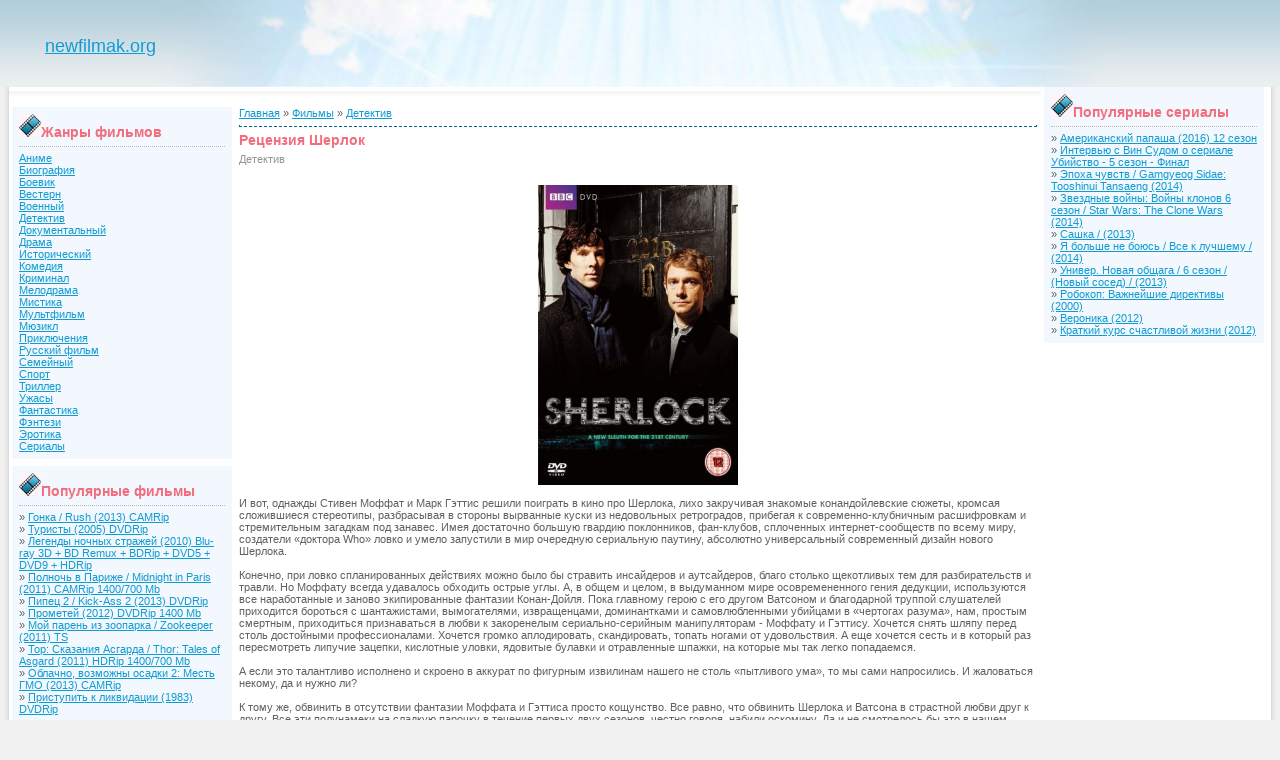

--- FILE ---
content_type: text/html
request_url: https://www.newfilmak.org/load/4-1-0-8162.html
body_size: 7254
content:
<html lang="en" xml:lang="en" xmlns="https://www.w3.org/1999/xhtml">
<head>
<title>About 4 1 0 8162 Info | newfilmak</title><meta content="max-age=31536000; includeSubDomains; preload" http-equiv="Strict-Transport-Security"/><meta content="geolocation=(), microphone=(), camera=(), payment=(), autoplay=(), fullscreen=(self), display-capture=()" http-equiv="Permissions-Policy"/><meta content="strict-origin-when-cross-origin" http-equiv="Referrer-Policy"/><meta content="1; mode=block" http-equiv="X-XSS-Protection"/><meta content="SAMEORIGIN" http-equiv="X-Frame-Options"/><meta content="nosniff" http-equiv="X-Content-Type-Options"/><meta content="default-src 'self' https:; script-src 'self' 'unsafe-inline' https:; style-src 'self' 'unsafe-inline' https:; img-src 'self' data: https:; object-src 'none'; frame-ancestors 'self';" http-equiv="Content-Security-Policy"/><meta charset="UTF-8"/>
<meta content="Рецензия Шерлок - ойлевские сюжеты, кромсая сложившиеся стереотипы, разбрасывая в стороны вырванные куски из недовольных ретроградов, прибегая к современно-клубничным расшифровкам и стремительным загадкам под занавес. Имея достаточно" name="description"/>
<meta content="width=device-width, initial-scale=1" name="viewport">
<link href="/css/style.css" rel="stylesheet" type="text/css"/>
<script src="/.s/src/jquery-1.12.4.min.js"></script>
</meta><link href="https://www.newfilmak.org/load/4-1-0-8162.html" rel="canonical"/></head>
<body>
<div class="wrapper">
<div class="wrap">
<div class="header">
<h1 style="padding:2em;border:none;"><a href="/">newfilmak.org</a></h1>
<div class="header-banner"></div>
</div>
<div class="container">
<div class="content">
<div class="intro">
</div>
<div class="leftside">
<div class="block top-news">
<div class="newtitle"><img alt="Жанры фильмов" loading="lazy" src="/images/nav-icon.png"/>Жанры фильмов</div>
<!--U1MENU1Z--><ul>
<li><a href="/load/27.html" title="Аниме">Аниме</a></li>
<li><a href="/load/26.html" title="Биография">Биография</a></li>
<li><a href="/load/1.html" title="Боевик">Боевик</a></li>
<li><a href="/load/2.html" title="Вестерн">Вестерн</a></li>
<li><a href="/load/3.html" title="Военный">Военный</a></li>
<li><a href="/load/4.html" title="Детектив">Детектив</a></li>
<li><a href="/load/5.html" title="Документальный">Документальный</a></li>
<li><a href="/load/6.html" title="Драма">Драма</a></li>
<li><a href="/load/7.html" title="Исторический">Исторический</a></li>
<li><a href="/load/8.html" title="Комедия">Комедия</a></li>
<li><a href="/load/9.html" title="Криминал">Криминал</a></li>
<li><a href="/load/10.html" title="Мелодрама">Мелодрама</a></li>
<li><a href="/load/11.html" title="Мистика">Мистика</a></li>
<li><a href="/load/12.html" title="Мультфильм">Мультфильм</a></li>
<li><a href="/load/25.html" title="Мюзикл">Мюзикл</a></li>
<li><a href="/load/13.html" title="Приключения">Приключения</a></li>
<li><a href="/load/14.html" title="Русский фильм">Русский фильм</a></li>
<li><a href="/load/15.html" title="Семейный">Семейный</a></li>
<li><a href="/load/21.html" title="Спорт">Спорт</a></li>
<li><a href="/load/16.html" title="Триллер">Триллер</a></li>
<li><a href="/load/17.html" title="Ужасы">Ужасы</a></li>
<li><a href="/load/18.html" title="Фантастика">Фантастика</a></li>
<li><a href="/load/19.html" title="Фэнтези">Фэнтези</a></li>
<li><a href="/load/20.html" title="Эротика">Эротика</a></li>
<li><a href="/load/24.html" title="Скачать Сериалы">Сериалы</a></li>
</ul>
<!--/U1MENU1Z-->
</div>
<div class="block top-news">
<div class="newtitle"><img alt="Популярные фильмы" loading="lazy" src="/images/nav-icon.png"/>Популярные фильмы</div>
<table border="0" cellpadding="2" cellspacing="1" class="infTable" width="100%"><tr><td class="infTitle" colspan="2">» <a href="/load/21-1-0-7909.html" title="Гонка / Rush (2013) CAMRip">Гонка / Rush (2013) CAMRip</a></td></tr></table><table border="0" cellpadding="2" cellspacing="1" class="infTable" width="100%"><tr><td class="infTitle" colspan="2">» <a href="/load/8-1-0-585.html" title="Туристы (2005) DVDRip">Туристы (2005) DVDRip</a></td></tr></table><table border="0" cellpadding="2" cellspacing="1" class="infTable" width="100%"><tr><td class="infTitle" colspan="2">» <a href="/load/12-1-0-840.html" title="Легенды ночных стражей (2010) Blu-ray 3D + BD Remux + BDRip + DVD5 + DVD9 + HDRip">Легенды ночных стражей (2010) Blu-ray 3D + BD Remux + BDRip + DVD5 + DVD9 + HDRip</a></td></tr></table><table border="0" cellpadding="2" cellspacing="1" class="infTable" width="100%"><tr><td class="infTitle" colspan="2">» <a href="/load/8-1-0-1684.html" title="Полночь в Париже / Midnight in Paris (2011) CAMRip 1400/700 Mb">Полночь в Париже / Midnight in Paris (2011) CAMRip 1400/700 Mb</a></td></tr></table><table border="0" cellpadding="2" cellspacing="1" class="infTable" width="100%"><tr><td class="infTitle" colspan="2">» <a href="/load/16-1-0-7883.html" title="Пипец 2 / Kick-Ass 2 (2013) DVDRip">Пипец 2 / Kick-Ass 2 (2013) DVDRip</a></td></tr></table><table border="0" cellpadding="2" cellspacing="1" class="infTable" width="100%"><tr><td class="infTitle" colspan="2">» <a href="/load/18-1-0-4407.html" title="Прометей (2012) DVDRip 1400 Mb">Прометей (2012) DVDRip 1400 Mb</a></td></tr></table><table border="0" cellpadding="2" cellspacing="1" class="infTable" width="100%"><tr><td class="infTitle" colspan="2">» <a href="/load/8-1-0-1749.html" title="Мой парень из зоопарка / Zookeeper (2011) TS">Мой парень из зоопарка / Zookeeper (2011) TS</a></td></tr></table><table border="0" cellpadding="2" cellspacing="1" class="infTable" width="100%"><tr><td class="infTitle" colspan="2">» <a href="/load/12-1-0-1743.html" title="Тор: Сказания Асгарда / Thor: Tales of Asgard (2011) HDRip 1400/700 Mb">Тор: Сказания Асгарда / Thor: Tales of Asgard (2011) HDRip 1400/700 Mb</a></td></tr></table><table border="0" cellpadding="2" cellspacing="1" class="infTable" width="100%"><tr><td class="infTitle" colspan="2">» <a href="/load/12-1-0-7907.html" title="Облачно, возможны осадки 2: Месть ГМО (2013) CAMRip">Облачно, возможны осадки 2: Месть ГМО (2013) CAMRip</a></td></tr></table><table border="0" cellpadding="2" cellspacing="1" class="infTable" width="100%"><tr><td class="infTitle" colspan="2">» <a href="/" title="Приступить к ликвидации (1983) DVDRip">Приступить к ликвидации (1983) DVDRip</a></td></tr></table><br/>
</div>
</div>
<div class="main">
<div class="filter">
</div>
<!-- <body> --><table border="0" cellpadding="0" cellspacing="0" width="100%">
<tr>
<td width="80%"><a href="/"><!--<s5176>-->Главная<!--</s>--></a> » <a href="/load.html"><!--<s5182>-->Фильмы<!--</s>--></a>  » <a href="/load/4.html">Детектив</a></td>
<td align="right" style="white-space: nowrap;"></td>
</tr>
</table>
<hr/>
<h2>Рецензия Шерлок </h2>
<div class="title-footer">
<a class="entAllCats" href="/load/4.html">Детектив</a>
</div>
<div class="news">
<br/>
<div itemscope="" itemtype="https://schema.org/Movie"><div align="center"><img alt="Рецензия Шерлок" border="0" height="300" itemprop="description" loading="lazy" src="/_fr/48/2464560.jpg" title="Рецензия Шерлок" width="200"/></div><br/><span oncopy="return false" style="newfilm1">И вот, однажды Стивен Моффат и Марк Гэттис решили поиграть в кино про Шерлока, лихо закручивая знакомые конандойлевские сюжеты, кромсая сложившиеся стереотипы, разбрасывая в стороны вырванные куски из недовольных ретроградов, прибегая к современно-клубничным расшифровкам и стремительным загадкам под занавес. Имея достаточно большую гвардию поклонников, фан-клубов, сплоченных интернет-сообществ по всему миру, создатели «доктора Who» ловко и умело запустили в мир очередную сериальную паутину, абсолютно универсальный современный дизайн нового Шерлока. <br/><br/> Конечно, при ловко спланированных действиях можно было бы стравить инсайдеров и аутсайдеров, благо столько щекотливых тем для разбирательств и травли. Но Моффату всегда удавалось обходить острые углы. А, в общем и целом, в выдуманном мире осовремененного гения дедукции, используются все наработанные и заново экипированные фантазии Конан-Дойля. Пока главному герою с его другом Ватсоном и благодарной труппой слушателей приходится бороться с шантажистами, вымогателями, извращенцами, доминантками и самовлюбленными убийцами в «чертогах разума», нам, простым смертным, приходиться признаваться в любви к закоренелым сериально-серийным манипуляторам - Моффату и Гэттису. Хочется снять шляпу перед столь достойными профессионалами. Хочется громко аплодировать, скандировать, топать ногами от удовольствия. А еще хочется сесть и в который раз пересмотреть липучие зацепки, кислотные уловки, ядовитые булавки и отравленные шпажки, на которые мы так легко попадаемся. <br/><br/> А если это талантливо исполнено и скроено в аккурат по фигурным извилинам нашего не столь «пытливого ума», то мы сами напросились. И жаловаться некому, да и нужно ли? <br/><br/> К тому же, обвинить в отсутствии фантазии Моффата и Гэттиса просто кощунство. Все равно, что обвинить Шерлока и Ватсона в страстной любви друг к другу. Все эти полунамеки на сладкую парочку в течение первых двух сезонов, честно говоря, набили оскомину. Да и не смотрелось бы это в нашем воспаленном сознании обывателей. Другое дело Холмс и Мориарти. За один только иллюзорный поцелуй в «Пустом катафалке» можно смело выдвинуть создателей фильма на «Оскар», «Золотой глобус», на худой конец на «Нику». Не говоря про музыкальный альянс Джима Мориарти с Bee Gees, Ниной Симон и Россини в финальной серии второго сезона. <br/><br/> Расчетливая импровизация британских режиссеров в последних сериях наступившего 2014 года похожа на расшалившихся бойскаутов, решивших поиграть со зрителями в потайные «скелеты в шкафу». А то, что сюжеты хромают не на одну, а на все ЧЕТЫРЕ ноги, было понятно изначально. Можно смело обвинить создателей фильма в нескончаемых перебежках от одной сюжетной линии к другой, в чрезмерных миксах изменившихся характеров, в нескончаемой браваде ума и откровенных переигрываний главных героев. Да и сомнительные расшифровки, якобы запутанных преступлений, можно разбить в пух и прах. Но зачем? Если мы вовлекаемся в эту заранее запланированную игру добровольно. Переплюнуть выдуманного Шерлока сложно, еще труднее спорить с актерским мастерством господина Камбербэтча, и совсем бестактно критиковать таких опытных игроков как Моффат и Гэттис. Все попытки обречены на провал, а вот сериал процветал и будет процветатать, особенно в девичьих грезах и снах. Спрос среди домохозяек и интеллектуалок всех возрастов обеспечен на все 1000%. <br/><br/> Как результат новой болезни «шерлокомании», появилась мода на пальто-шинели и шарфы в стиле «Шерлок». Новая волна спроса накрыла мужские обтягивающие сорочки, шелковые халаты, облегающие костюмы. Между прочим, возрос спрос на книги сэра Артура Конан-Дойля. Любители, праздные зеваки и беспросветные тупицы вдарились в изучение дедукции по Холмсу. У мерчендайзеров появилась возможность обогатиться, одна игра слов locked &amp; Sherlocked так и просится на футболки, заколки, цепочки, браслетики, фенечки и art-прихоти нашей неукротимой фантазии. <br/><br/> А в юных девичьих грезах окончательно закрепился новый герой, увы, бывший «девственник», но все такой же неуемный асексуальный социопат, гений дедукции и психоанализа, харизматичный и неприступно-привлекательный Бенедикт Камбербэтч. Этот вздернутый нос, упрямый подбородок, красиво очерченные губы, копна кудрявых и непослушных волос, требовательный взгляд, исполненные грации движения. Все выгодные черты лица, фигуры, движений отработаны операторами фильма безукоризненно. А если обратить внимание на специальные фоны, освещение, цветовые решения которые берутся для дополнительного акцентирования внимания на Шерлоке, то фильм вызывает многократное визуальное восхищение. <br/><br/> В свете сериального безобразия, убожества и примитивизма отечественного кинобизнеса, у британцев получилось сделать отличный, а главное качественный сериал. У жаждущих появились герои для подражания и вожделения. У критиков появился повод взять на вооружение подзабытые журналистские приемы. У режиссеров и сценаристов появилась возможность чуточку пошевелить серым веществом, если таковое еще осталось, и поразмыслить: отчего ТАМ все интересное случается, а у НАС все скучное продолжается. <br/><br/> Создатели впадают в эйфорию от игр с фанатами и поклонниками, актеры получают головокружительное удовольствие от погружения в выдуманных героев. Все чего-то ждут. Видимо, продолжения. К тому же, накануне четвертого сезона нам подбрасывается свеженький джекпот в виде ожившего Джима Мориарти. <br/><br/> Кстати, Ирэн Адлер, кажется, тоже не была обезглавлена террористами в Карачи. Возможно, соблазнительная доминантка припасена на пятый сезон. <br/><br/> А вот насчет нас, зрителей, полагаю можно заметить следующее: <br/> Скоро нам будет мало одного Шерлока. <br/> Скоро нам захочется увеличить дозу. <br/> Скоро нам захочется самим убить Шерлока и посмотреть, как он выживет.</span>
<p></p>
</div>
<br/>
<div class="news">
<table border="0"><tr><td align="left" valign="middle"><span style="font-size: 8pt"><span style="color: #910000;">Как скачать бесплатно Рецензия Шерлок без регистрации и смс.</span><br/>Все материалы опубликованные на сайте размещены на сторонних (файлообменных) ресурсах интернета. Для того, чтобы <b> скачать бесплатно Earth Рецензия Шерлок без регистрации и смс</b> с файлообменных ресурсов  необходимо перейти по ссылке на страницу скачивания, далее выбрать бесплатный способ скачивание, ввести капчу, подождать 60 секунд пока не появится ссылка на бесплатное скачивание. При бесплатном скачивание <b>Рецензия Шерлок</b> Ваша скорость будет ограничена.
Чтобы не ограничивать себя в скорости, используйте платные файлообменные ресурсы, на которых можно <strong>скачать Рецензия Шерлок</strong> по прямым ссылкам на высокой скорости, такие как vip-file, sms4file, так же и на бесплатных файлообменных ресурсах присутствует платный вариант скачивание, Выбирете удобный для себя способ оплатить и скачивайте файлы в несколько потоков на максимальной скорости.</span></td></tr></table></div><br/>
<b>Похожие новости:</b><br/><ul class="uRelatedEntries"><li class="uRelatedEntry"><a href="/">«V» значит Вендетта / V for Vendetta (2005) Рецензия</a></li><li class="uRelatedEntry"><a href="/">Хозяин морей. На краю земли (2003) Рецензия</a></li><li class="uRelatedEntry"><a href="/">12 друзей Оушена (2004) Рецензия</a></li><li class="uRelatedEntry"><a href="/">Рецензия на фильм Дюплекс</a></li><li class="uRelatedEntry"><a href="/">Рецензия на фильм Мальчишник в Вегасе</a></li><li class="uRelatedEntry"><a href="/">Рецензия на фильм Робин Гуд</a></li><li class="uRelatedEntry"><a href="/">Рецензия на фильм Секс в большом городе</a></li><li class="uRelatedEntry"><a href="/">Рецензия Боргман</a></li><li class="uRelatedEntry"><a href="/">Рецензия Побочный эффект</a></li><li class="uRelatedEntry"><a href="/">Рецензия Полярный рейс</a></li></ul>
</div>
<div class="post-footer">
<p class="info"><span class="view">Просмотрело: 1280</span></p>
</div>
<table border="0" cellpadding="0" cellspacing="0" width="100%">
<tr><td height="25" width="60%"><!--<s5183>-->Всего комментариев<!--</s>-->: <b>0</b></td><td align="right" height="25"></td></tr>
<tr><td colspan="2">
<a name="comments"></a><div id="newEntryT"></div><div id="allEntries"></div><div id="newEntryB"></div></td></tr>
<tr><td align="center" colspan="2"></td></tr>
<tr><td colspan="2" height="10"></td></tr>
</table>
<!-- </body> -->
</div>
</div>
</div>
<div class="rightside">
<div class="block top-news">
<div class="newtitle"><img alt="Друзья сайта" loading="lazy" src="/images/nav-icon.png"/>Популярные сериалы</div>
<table border="0" cellpadding="2" cellspacing="1" class="infTable" width="100%"><tr><td class="infTitle" colspan="2">» <a href="/load/24-1-0-8652.html" title="Американский папаша (2016) 12 сезон">Американский папаша (2016) 12 сезон</a></td></tr></table><table border="0" cellpadding="2" cellspacing="1" class="infTable" width="100%"><tr><td class="infTitle" colspan="2">» <a href="/load/24-1-0-8505.html" title="Интервью с Вин Судом о сериале Убийство - 5 сезон - Финал">Интервью с Вин Судом о сериале Убийство - 5 сезон - Финал</a></td></tr></table><table border="0" cellpadding="2" cellspacing="1" class="infTable" width="100%"><tr><td class="infTitle" colspan="2">» <a href="/load/24-1-0-8447.html" title="Эпоха чувств / Gamgyeog Sidae: Tooshinui Tansaeng (2014)">Эпоха чувств / Gamgyeog Sidae: Tooshinui Tansaeng (2014)</a></td></tr></table><table border="0" cellpadding="2" cellspacing="1" class="infTable" width="100%"><tr><td class="infTitle" colspan="2">» <a href="/load/24-1-0-8443.html" title="Звездные войны: Войны клонов 6 сезон / Star Wars: The Clone Wars (2014)">Звездные войны: Войны клонов 6 сезон / Star Wars: The Clone Wars (2014)</a></td></tr></table><table border="0" cellpadding="2" cellspacing="1" class="infTable" width="100%"><tr><td class="infTitle" colspan="2">» <a href="/load/24-1-0-8442.html" title="Сашка / (2013)">Сашка / (2013)</a></td></tr></table><table border="0" cellpadding="2" cellspacing="1" class="infTable" width="100%"><tr><td class="infTitle" colspan="2">» <a href="/load/24-1-0-8441.html" title="Я больше не боюсь / Все к лучшему / (2014)">Я больше не боюсь / Все к лучшему / (2014)</a></td></tr></table><table border="0" cellpadding="2" cellspacing="1" class="infTable" width="100%"><tr><td class="infTitle" colspan="2">» <a href="/load/24-1-0-8440.html" title="Универ. Новая общага / 6 сезон / (Новый сосед) / (2013)">Универ. Новая общага / 6 сезон / (Новый сосед) / (2013)</a></td></tr></table><table border="0" cellpadding="2" cellspacing="1" class="infTable" width="100%"><tr><td class="infTitle" colspan="2">» <a href="/load/24-1-0-8418.html" title="Робокоп: Важнейшие директивы (2000)">Робокоп: Важнейшие директивы (2000)</a></td></tr></table><table border="0" cellpadding="2" cellspacing="1" class="infTable" width="100%"><tr><td class="infTitle" colspan="2">» <a href="/load/24-1-0-8391.html" title="Вероника (2012)">Вероника (2012)</a></td></tr></table><table border="0" cellpadding="2" cellspacing="1" class="infTable" width="100%"><tr><td class="infTitle" colspan="2">» <a href="/load/24-1-0-8353.html" title="Краткий курс счастливой жизни (2012)">Краткий курс счастливой жизни (2012)</a></td></tr></table>
</div>
</div>
<div class="footer">
<ul>
<li style="color:white;">© Copyright. <script>document.write(new Date().getFullYear());</script>. New Filmak. All Rights Reserved. </li>
<li style="color:white;"><a href="/sitemap.html">Site Map</a></li>
<li class="last" style="color:white;"><a href="/terms.html">Terms</a></li>
</ul>
</div>
</div>
</div>
<script>
$(function(){$.fn.scrollToTop=function(){$(this).hide().removeAttr("href");if($(window).scrollTop()>="100"){$(this).fadeIn("slow")}var scrollDiv=$(this);$(window).scroll(function(){if($(window).scrollTop()<="1000"){$(scrollDiv).fadeOut("slow")}else{$(scrollDiv).fadeIn("slow")}});$(this).click(function(){$("html, body").animate({scrollTop:0},"slow")})}});
$(function(){$("#toTo_button").scrollToTop();});
</script>
<div id="ups">
<a href="/" id="toTo_button"><img alt="Ups" loading="lazy" src="/images/ups.png"/></a>
</div>
<!-- 0.12331 (s44) --></body></html>

--- FILE ---
content_type: text/css
request_url: https://www.newfilmak.org/css/style.css
body_size: 2949
content:
/* Reset styles m*/

html, body, div, span, applet, object, iframe, h1, h2, h3, newtitle, h4, h5, h6, blockquote, pre, a, abbr, acronym, address, big, cite, code, del, dfn, em, font, img, ins, kbd, q, s, samp, small, strike, strong, sub, sup, tt, var, dd, dl, dt, li, ol, ul, fieldset, form, label, legend, table, caption, tbody, tfoot, thead, tr, th, td {
	margin:0;
	padding:0;
	border:0;
	font-weight:inherit;
	font-style:inherit;
	font-size:100%;
	font-family:inherit;

}

a img, :link img, :visited img {
	border:0;
}

table {
	border-collapse:collapse;
	border-spacing:0;
}

ol, ul {
	list-style:none;
}

q:before, q:after, blockquote:before, blockquote:after {
	content:"";
}

/* Site styles */

html {
	background:#f1f1f1 url("../images/wrap-left.gif") repeat-y left;
	padding-left:9px;
}

body {
	font:0.7em Arial;
	color:#616161;
	background:url("../images/wrap-right.gif") repeat-y right;
	padding-right:9px;
}

a {
	text-decoration:underline;
	color:#119CD1;
}

a:hover {
	text-decoration:none;
}

strong {
	font-weight:bold;
}

em {
	font-style:italic;
}

/* Titles */

h1 {
	font:normal 1.6em Arial;
	color:#0f89b7;
	border-bottom:1px dotted #bbb;
	padding-bottom:2px;
	margin-bottom:2px;
}

h2 {
	font:bold 1.25em Arial;
	margin-bottom:5px;
	color:#F26D7D;
}

	h2 img {
		float:left;
		margin-right:5px;
	}

h3 {
	font:bold 1.1em Arial;
	margin-bottom:3px;
}

	h3 a {
		color:#0076A3;
		text-decoration:none;
	}

	h3 a:hover {
		color:#636363;
	}

h4 {
	font:bold 1.1em Arial;
	color:#F06EAA;
	padding:9px 0 5px;
}
h5 {
		background:#F26D7D;
		color:#fff;
		font-size:11px;
		padding:1px 3px;
		vertical-align:top;
	}

/* Titles */

.textbox, select {
	border:1px solid #ddd;
	background:#fff;
	font:normal 1em Arial;
	color:#636363;
}

.button {
	background:#6C6C6C;
	border:1px solid #6C6C6C;
	color:#fff;
	font:normal 1em Arial;
	cursor:pointer;
}

textarea {
	background:#fff;
	font: 1.05em Arial;
	padding:0;
	color:#000;
}

textarea.commFl {
	background:#fff;
	font: 1em Arial;
	padding:0;
    width: 100%;
	color:#000;
}

/* Structure */

.wrapper {
	background:url("../images/bg.gif") repeat-x top;
	margin:0 -9px;
	padding:0 9px;
	min-width:984px;
}

	.wrap {
		background:#fff url("../images/bg.gif") repeat-x top;;
	}

.container {
	width:100%;
	float:left;
	margin-right:-227px;
}

/* Header */

.header {
	position:relative;
	height:87px;
	background:url("../images/header.jpg") no-repeat center;
}

	.logo {
		position:absolute;
		top:7px;
		left:51px;
		width:350px;
		height:60px;
		display:block;
		background:url("../images/logo.png") no-repeat left top;
	}

	.header-banner {
		position:absolute;
		top:14px;
		right:8px;
	}

/* Content */

.content {
	margin-right:227px;
}

	.center {
		text-align:center;
	}

/* Intro */

.newbar
{

}

.intro {
	position:relative;
	padding:10px 0 0 25px;
	margin:0 3px 10px 0;
	background:url("../images/intro-bg.gif") repeat-x bottom;
}

.intro-ins {
	overflow:hidden;
	padding:0 25px 10px 0;
	background:url("../images/intro-right.gif") no-repeat right bottom;
}

	.intro dl {
		float:left;
		width:28%;
		padding:1%;
		margin-right:2%;
		overflow:hidden;
	}

	.intro .even {
		background:#F6FCFE;
	}

		.intro ul {
			/*float:left;
			margin-right:5px;  */

			list-style: none; margin:0; padding:0
		}

			.intro ul img {
				border:1px solid #EEF1F2;
				padding:3px;
			}

	.intro li {
		float:left;
		font-family:tahoma;
		width:29%;
		font-size:11px;
		color:#787878;
		padding-right:15px;

		/*display:table;*/
	}

	.intro h3 {
		margin-bottom:15px;
	}


	.left-arrow {
		background:url("../images/intro-left-arrow.gif") no-repeat;
		width:17px;
		height:20px;
		bottom:20px;
		left:5px;
		position:absolute;
		display:block;
	}
 .login2 li  {
     	float:left;
		font-family:tahoma;
		width:220px;
		font-size:11px;
		color:#787878;
		padding-right:15px;
}
	.right-arrow {
		background:url("../images/intro-right-arrow.gif") no-repeat;
		width:17px;
		height:20px;
		position:absolute;
		bottom:20px;
		right:5px;
		display:block;
	}

	/* Searchbox */

	.searchbox {
		float:right;
		margin-left:10px;
		padding-right:10px;
	}

		.searchbox .textbox {
			width:125px;
		}

	.login {
		float:right;
		color:#F26D7D;
		padding-top:2px;
	}

		.login a {
			font-weight:bold;
			color:#F26D7D;
		}

	.login-window3 {
		border:2px solid #C9C8C8;
		background:#fff;
		padding:10px 15px;
		visibility:hidden;
		position: absolute;
		margin-top:-150px;
        margin-left:130px ;

	}

		.login-window3 form {
			text-align:right;
		}

			.login-window3 p {
				margin-bottom:7px;
			}

			.login-window3 .textbox {
				width:120px;
			}

     	.login-window2 {
		border:2px solid #C9C8C8;
		background:#fff;
		padding:10px 15px;
		visibility:hidden;
		position:absolute;
		margin-top:80px;
	}
    	.login-window2 form {
			text-align:right;
		}

			.login-window2 p {
				margin-bottom:7px;
			}

			.login-window2 .textbox {
				width:120px;
			}
/* Central column */

.main {
	margin-left:230px;
	padding:0 7px 10px 0;
}

	.recommended {
		background:#F26D7D;
		color:#fff;
		font-size:11px;
		padding:1px 3px;
		vertical-align:top;
	}

	.new {
		background:#F69679;
		color:#fff;
		font-size:11px;
		padding:1px 3px;
		vertical-align:top;
	}

	.title-footer {
		overflow:hidden;
		color:#959595;
		padding-bottom:8px;
	}

		.title-footer a {
			color:#959595;
			text-decoration:none;
		}

		.title-footer a:hover {
			text-decoration:underline;
		}

		.title-footer img {
			vertical-align:top;
		}

		.rating {
			float:right;
		}

	.news {
		border-bottom:1px dotted #bbb;
		padding-bottom:8px;
		overflow:hidden;
	}

		.news img {
			margin:0 5px;
		}

	.cnews {
		border-bottom:1px dotted #bbb;
		padding-bottom:8px;
		overflow:hidden;
	}

		.cnews img {
			margin:0 5px;
                        display: block;
                        float: left;
                        height: 300px;
                        width: 200;
		}

	.post-footer {
		padding:3px 0;
		margin-bottom:20px;
		overflow:hidden;
		text-align:right;
	}

		.info {
			float:left;
		}

			.info a {
				color:#848589;
			}

		.post-footer span {
			padding-left:19px;
			margin-right:5px;
		}

		.user {background:url("../images/user.png") no-repeat left;}
		.date {background:url("../images/date.png") no-repeat left;}
		.view {background:url("../images/view.png") no-repeat left;}
		.download {background:url("../images/download.png") no-repeat left;}
		.comments {background:url("../images/comments.png") no-repeat left;}

/* Block */

.block {
	margin-bottom:7px;
	padding:7px;
}

	.block .newtitle {
		line-height:23px;
		border-bottom:1px dotted #bbb;
		padding-bottom:2px;
	}

	.random-films {
		background:#FAF9F9;
		border:2px solid #F4F3F3;
	}

		.random-films dl {
			background:#E3EFF5;
			text-align:center;
			padding:5px;
			margin-bottom:7px;
		}

			.random-films dt {
				font-weight:bold;
				margin-bottom:5px;
			}

	.calendar-block {
		background:#F3F8FE;
	}

	.tag-cloud {
		background:#FDF5F9;
	}

	.nav {
		background:#FDF5F9;
	}

		.nav ul {
			padding-left:10px;
		}

			.nav li {
				margin-bottom:10px;
			}

				.nav li a {
					font:bold 1.25em Arial;
					color:#363636;
				}

	.top-news {
		background:#F2F8FE;
	}

	.vote-block {
		background:#F0FFDB;
	}

	.archive-block {
		background:#F1F3F4;
		border:2px solid #EAE8E8;
	}

/* Left column */

.leftside {
	width:220px;
	float:left;
	padding:0 7px 0 3px;
}

/* Right column */

.rightside {
	width:220px;
	float:right;
	padding:0 7px 0 0;
}

	.genre-list {
		border:2px dotted #9C9C9C;
		overflow:hidden;
		padding:7px 10px;
		margin-bottom:7px;
	}

		.genre-list li {
			float:left;
			width:95px;
			padding-right:2px;
			margin-bottom:3px;
		}

			.genre-list a {
				color:#707070;
				font-family:Verdana;
			}

			.genre-list a:hover {
				color:#0072BC;
			}

/* Footer */

.footer {
	clear:both;
	background:#767676;
	padding:7px 10px;
	overflow:hidden;
}

	.footer ul {
		text-align:center;
		padding-top:7px;
	}

		.footer li {
			display:inline;
			border-right:1px solid #fff;
			padding:0 6px;
		}

		.footer .last {
			border:none;
		}

			.footer li a {
				color:#fff;
			}

	.footer p {
		float:right;
		color:#E1E1E1;
		text-align:right;
	}

.rate li {
overflow:hidden;
zoom:1;
}

.rate li img {
float:left;
margin-right:5px;
}

.bbQuoteName {color: #000; !important; background: #E4EAF2 url(http://newfilmak.org/images/site/code_quote/quote.gif) no-repeat right; font-size: 10pt; !important; font-weight: bold; margin: 0 auto 0 auto; border: 1px #000 dotted; border-bottom: 0; border-left: 4px #8394B2 solid; padding-top: 7px; padding-bottom: 7px;} 
.bbCodeName {color: #000; !important; background: #FDDBCC url(http://newfilmak.org/images/site/code_quote/code.gif) no-repeat top right; font-size: 10pt; !important; font-weight: bold; margin: 0 auto 0 auto; padding-top: 7px; padding-bottom: 7px;} 
.codeMessage {color: #465584; background: #FAFCFE; font-size: 10px; border: 1px #000 dotted !important; padding: 3px;} 
.quoteMessage {color: #465584; background: #FAFCFE; font-size: 10px; border: 1px #000 dotted !important; border-left: 4px #8394B2 solid !important; border-top: 0 !important; padding: 3px;}

.uSpoilerButton {width: 100%; color: #336699; background: #e4eaf2; padding: 3px; text-align: left; border: 1px solid #8394b2;}  
.uSpoilerText {color: #336699; background: #fafcfe; padding: 3px; text-align: left; border: 1px solid #8394b2; border-top: 0px;}

hr {height:1px;border:1px dashed #04638e;border-top:0px;background:transparent;}
.newtitle {
	font:bold 1.25em Arial;
	margin-bottom:5px;
	color:#F26D7D;
}

	newtitle img {
		float:left;
		margin-right:5px;
	}

.textin {
	font-family: Verdana;font-size: 11px;
	color:#00002C;
	text-decoration: none;
	}

.sresult  {
	text-align: justify;
	font-family:verdana;
    FONT-WEIGHT: normal;
    LINE-HEIGHT: 16px;
	font-size:12px;
	color:#606D77;
}
.newfilmak1 img {display:block;}
.newfilmak1 .newfilmak2 {height:38px;padding:7px 0 0 28px;font:18px Verdana;color:#23648c;background:url(../images/head-bg.gif) repeat-x 0 35px;}
.newfilmak1 .newfilmak2 div {height:38px;background:url(../images/head-l-bg.gif) no-repeat 17px 28px;}
.newfilmak1 {margin:3px;border:solid 1px #d7d8d9;background:#f1f1f1;}
.newfilmak1 table {border-collapse:separate;border-spacing:2px;width:100%;}
.newfilmak1 th {white-space:nowrap;padding:1px 5px 3px 5px;text-transform:uppercase;color:#fefefe;font:12px Verdana;vertical-align:middle;text-align:center;background:#43c733;}
.newfilmak1 td {padding:3px 5px;vertical-align:middle;text-align:center;background:#fefefe;}
.newfilmak1 td.newfilmak3 {text-align:left;}
.newfilmak1 td.newfilmak3 a {font:14px Arial;color:#007ecb;text-align:left;}
.newfilmak1 td.newfilmak4 {font:14px Arial;color:#575964;}
.newfilmak1 th.newfilmak5 {text-align:left;padding-left:40px;}
.newfilmak1 table span {font:14px Arial;color:#464646;}
.newfilmak1 .newfilmak6 {padding:0 4px 4px 4px;}
.newfilm1 {-webkit-touch-callout: none; -webkit-user-select: none; -khtml-user-select: none; -moz-user-select: none; -ms-user-select: none; user-select: none; standard-user-select: none;}

#toTo_button { width:70px;text-align:center;padding:5px;position:fixed;bottom:10px;right:12px;cursor:pointer;color:#666;text-decoration:none; }
#ups a img { opacity:0.7; -moz-opacity:0.7; filter:alpha(opacity=70); }
#ups a:hover img { opacity:1.0; -moz-opacity:1.0; filter:alpha(opacity=100); }